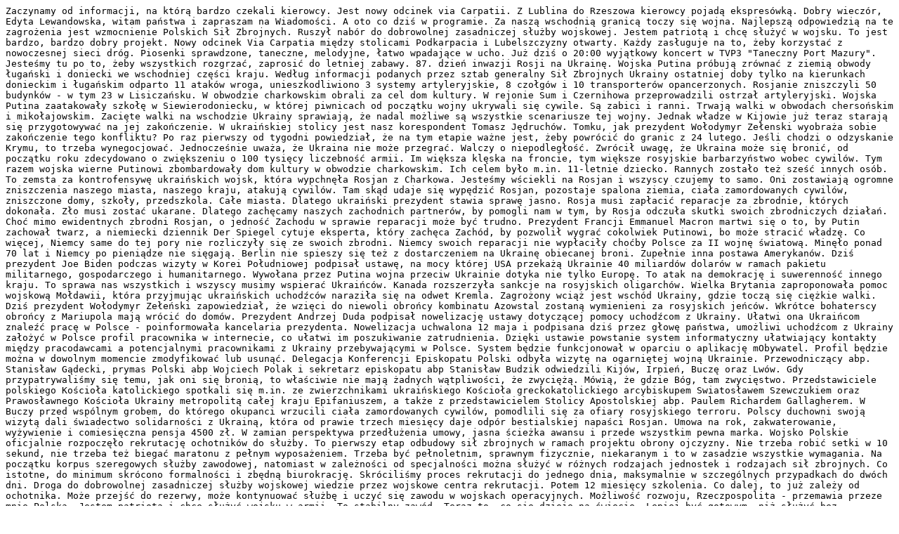

--- FILE ---
content_type: text/plain; charset=utf-8
request_url: https://raw.githubusercontent.com/codziennatranskrypcjatvpis/codziennatranskrypcjatvpis.github.io/main/transcriptions_txt/Wiadomosci_21.05.2022.txt
body_size: 10420
content:
Zaczynamy od informacji, na którą bardzo czekali kierowcy. Jest nowy odcinek via Carpatii. Z Lublina do Rzeszowa kierowcy pojadą ekspresówką. Dobry wieczór, Edyta Lewandowska, witam państwa i zapraszam na Wiadomości. A oto co dziś w programie. Za naszą wschodnią granicą toczy się wojna. Najlepszą odpowiedzią na te zagrożenia jest wzmocnienie Polskich Sił Zbrojnych. Ruszył nabór do dobrowolnej zasadniczej służby wojskowej. Jestem patriotą i chcę służyć w wojsku. To jest bardzo, bardzo dobry projekt. Nowy odcinek Via Carpatia między stolicami Podkarpacia i Lubelszczyzny otwarty. Każdy zasługuje na to, żeby korzystać z nowoczesnej sieci dróg. Piosenki sprawdzone, taneczne, melodyjne, łatwo wpadające w ucho. Już dziś o 20:00 wyjątkowy koncert w TVP3 "Taneczny Port Mazury". Jesteśmy tu po to, żeby wszystkich rozgrzać, zaprosić do letniej zabawy. 87. dzień inwazji Rosji na Ukrainę. Wojska Putina próbują zrównać z ziemią obwody ługański i doniecki we wschodniej części kraju. Według informacji podanych przez sztab generalny Sił Zbrojnych Ukrainy ostatniej doby tylko na kierunkach donieckim i ługańskim odparto 11 ataków wroga, unieszkodliwiono 3 systemy artyleryjskie, 8 czołgów i 10 transporterów opancerzonych. Rosjanie zniszczyli 50 budynków - w tym 23 w Lisiczańsku. W obwodzie charkowskim obrali za cel dom kultury. W rejonie Sum i Czernihowa przeprowadzili ostrzał artyleryjski. Wojska Putina zaatakowały szkołę w Siewierodoniecku, w której piwnicach od początku wojny ukrywali się cywile. Są zabici i ranni. Trwają walki w obwodach chersońskim i mikołajowskim. Zacięte walki na wschodzie Ukrainy sprawiają, że nadal możliwe są wszystkie scenariusze tej wojny. Jednak władze w Kijowie już teraz starają się przygotowywać na jej zakończenie. W ukraińskiej stolicy jest nasz korespondent Tomasz Jędruchów. Tomku, jak prezydent Wołodymyr Zełenski wyobraża sobie zakończenie tego konfliktu? Po raz pierwszy od tygodni powiedział, że na tym etapie ważne jest, żeby powrócić do granic z 24 lutego. Jeśli chodzi o odzyskanie Krymu, to trzeba wynegocjować. Jednocześnie uważa, że Ukraina nie może przegrać. Walczy o niepodległość. Zwrócił uwagę, że Ukraina może się bronić, od początku roku zdecydowano o zwiększeniu o 100 tysięcy liczebność armii. Im większa klęska na froncie, tym większe rosyjskie barbarzyństwo wobec cywilów. Tym razem wojska wierne Putinowi zbombardowały dom kultury w obwodzie charkowskim. Ich celem było m.in. 11-letnie dziecko. Rannych zostało też sześć innych osób. To zemsta za kontrofensywę ukraińskich wojsk, która wypchnęła Rosjan z Charkowa. Jesteśmy wściekli na Rosjan i wszyscy czujemy to samo. Oni zostawiają ogromne zniszczenia naszego miasta, naszego kraju, atakują cywilów. Tam skąd udaje się wypędzić Rosjan, pozostaje spalona ziemia, ciała zamordowanych cywilów, zniszczone domy, szkoły, przedszkola. Całe miasta. Dlatego ukraiński prezydent stawia sprawę jasno. Rosja musi zapłacić reparacje za zbrodnie, których dokonała. Zło musi zostać ukarane. Dlatego zachęcamy naszych zachodnich partnerów, by pomogli nam w tym, by Rosja odczuła skutki swoich zbrodniczych działań. Choć mimo ewidentnych zbrodni Rosjan, o jedność Zachodu w sprawie reparacji może być trudno. Prezydent Francji Emmanuel Macron martwi się o to, by Putin zachował twarz, a niemiecki dziennik Der Spiegel cytuje eksperta, który zachęca Zachód, by pozwolił wygrać cokolwiek Putinowi, bo może stracić władzę. Co więcej, Niemcy same do tej pory nie rozliczyły się ze swoich zbrodni. Niemcy swoich reparacji nie wypłaciły choćby Polsce za II wojnę światową. Minęło ponad 70 lat i Niemcy po pieniądze nie sięgają. Berlin nie spieszy się też z dostarczeniem na Ukrainę obiecanej broni. Zupełnie inna postawa Amerykanów. Dziś prezydent Joe Biden podczas wizyty w Korei Południowej podpisał ustawę, na mocy której USA przekażą Ukrainie 40 miliardów dolarów w ramach pakietu militarnego, gospodarczego i humanitarnego. Wywołana przez Putina wojna przeciw Ukrainie dotyka nie tylko Europę. To atak na demokrację i suwerenność innego kraju. To sprawa nas wszystkich i wszyscy musimy wspierać Ukraińców. Kanada rozszerzyła sankcje na rosyjskich oligarchów. Wielka Brytania zaproponowała pomoc wojskową Mołdawii, która przyjmując ukraińskich uchodźców naraziła się na odwet Kremla. Zagrożony wciąż jest wschód Ukrainy, gdzie toczą się ciężkie walki. Dziś prezydent Wołodymyr Zełeński zapowiedział, że wzięci do niewoli obrońcy kombinatu Azowstal zostaną wymienieni za rosyjskich jeńców. Wkrótce bohaterscy obrońcy z Mariupola mają wrócić do domów. Prezydent Andrzej Duda podpisał nowelizację ustawy dotyczącej pomocy uchodźcom z Ukrainy. Ułatwi ona Ukraińcom znaleźć pracę w Polsce - poinformowała kancelaria prezydenta. Nowelizacja uchwalona 12 maja i podpisana dziś przez głowę państwa, umożliwi uchodźcom z Ukrainy założyć w Polsce profil pracownika w internecie, co ułatwi im poszukiwanie zatrudnienia. Dzięki ustawie powstanie system informatyczny ułatwiający kontakty między pracodawcami a potencjalnymi pracownikami z Ukrainy przebywającymi w Polsce. System będzie funkcjonował w oparciu o aplikację mObywatel. Profil będzie można w dowolnym momencie zmodyfikować lub usunąć. Delegacja Konferencji Episkopatu Polski odbyła wizytę na ogarniętej wojną Ukrainie. Przewodniczący abp. Stanisław Gądecki, prymas Polski abp Wojciech Polak i sekretarz episkopatu abp Stanisław Budzik odwiedzili Kijów, Irpień, Buczę oraz Lwów. Gdy przypatrywaliśmy się temu, jak oni się bronią, to właściwie nie mają żadnych wątpliwości, że zwyciężą. Mówią, że gdzie Bóg, tam zwycięstwo. Przedstawiciele polskiego Kościoła katolickiego spotkali się m.in. ze zwierzchnikami ukraińskiego Kościoła greckokatolickiego arcybiskupem Swiatosławem Szewczukiem oraz Prawosławnego Kościoła Ukrainy metropolitą całej kraju Epifaniuszem, a także z przedstawicielem Stolicy Apostolskiej abp. Paulem Richardem Gallagherem. W Buczy przed wspólnym grobem, do którego okupanci wrzucili ciała zamordowanych cywilów, pomodlili się za ofiary rosyjskiego terroru. Polscy duchowni swoją wizytą dali świadectwo solidarności z Ukrainą, która od prawie trzech miesięcy daje odpór bestialskiej napaści Rosjan. Umowa na rok, zakwaterowanie, wyżywienie i comiesięczna pensja 4500 zł. W zamian perspektywa przedłużenia umowy, jasna ścieżka awansu i przede wszystkim pewna marka. Wojsko Polskie oficjalnie rozpoczęło rekrutację ochotników do służby. To pierwszy etap odbudowy sił zbrojnych w ramach projektu obrony ojczyzny. Nie trzeba robić setki w 10 sekund, nie trzeba też biegać maratonu z pełnym wyposażeniem. Trzeba być pełnoletnim, sprawnym fizycznie, niekaranym i to w zasadzie wszystkie wymagania. Na początku korpus szeregowych służby zawodowej, natomiast w zależności od specjalności można służyć w różnych rodzajach jednostek i rodzajach sił zbrojnych. Co istotne, do minimum skrócono formalności i zbędną biurokrację. Skróciliśmy proces rekrutacji do jednego dnia, maksymalnie w szczególnych przypadkach do dwóch dni. Droga do dobrowolnej zasadniczej służby wojskowej wiedzie przez wojskowe centra rekrutacji. Potem 12 miesięcy szkolenia. Co dalej, to już zależy od ochotnika. Może przejść do rezerwy, może kontynuować służbę i uczyć się zawodu w wojskach operacyjnych. Możliwość rozwoju, Rzeczpospolita - przemawia przeze mnie Polska. Jestem patriotą i chcę służyć wojsku w armii. To stabilny zawód. Teraz to, co się dzieje na świecie. Lepiej być gotowym, niż służyć bez przygotowania. Patrząc na to, co dzieje się za naszą wschodnią granicą, nie ma wątpliwości, że potrzebujemy większej i lepszej armii. Stąd ustawa o obronie ojczyzny, która zakłada zwiększenie sił zbrojnych do 300 tys. żołnierzy. Stworzyła mechanizm rozwoju Polskich Sił Zbrojnych, rozwoju zarówno pod względem liczebności jak i wyposażenia Wojska Polskiego w najnowocześniejszą broń. Bo samo zwiększenie liczebności armii nie wystarczy. Potrzebna jest też inwestycja w rozwój logistyki, zaplecza, wyposażenia i może przede wszystkim w kadrę szkoleniową. Muszą się zgrać trzy elementy: musi być dobrze wyszkolony żołnierz o wysokim morale, musi ten żołnierz dysponować nowoczesnym sprzętem, który zapewni mu przewagę nad przeciwnikiem, i ten żołnierz musi być oczywiście jeszcze dobrze dowodzony. Czasy wojskowej fali, poboru z przypadku czy gnębienia szeregowych to czasy minionej epoki. Dzisiaj wojsko inwestuje w żołnierzy składając im ofertę pracy. Biorąc pod uwagę sytuację na rynku armia musi być konkurencyjna, ale też dawać gwarancje stabilności i wzajemnego szacunku. Za tym pójdzie i morale, i etos służby. Oglądają państwo główne wydanie Wiadomości. Zobaczmy, co jeszcze przed nami. Finlandia uniezależnia się od surowców z Rosji. Burze i wichury - gwałtowne zmiany pogody nad Europą. To była niespokojna noc dla naszych zachodnich sąsiadów. Przez Niemcy przetoczył się front atmosferyczny, który przyniósł ze sobą burze, a nawet lokalne trąby powietrzne. W miejscowości Paderborn co najmniej 40 osób zostało rannych, w tym 10 ciężko. Front dotarł w nocy do Polski, jednak nie był aż tak gwałtowny. Burze i wichury w zachodnich Niemczech spowodowały duże zniszczenia: wyrwane drzewa, zniszczone domy i zalane drogi. Przez Paderborn przeszła trąba powietrzna. Przejeżdżałam obok, jeszcze 20 minut temu wszystko było w porządku. Po prostu padało. Ale takiego wiatru jak ten jeszcze nie widziałam. Rannych zostało 40 osób, 10 jest w ciężkim stanie. Lokalne władze potwierdziły, że co najmniej jedna osoba straciła życie. W niespełna 150-tysięcznym mieście uszkodzone są niemal wszystkie budynki. W większych budynkach ekstremalny wiatr zniszczył dachy, właściwie wszystkie budynki nie mają już dachu, okna są wybite - to katastrofa. Burze i wichury dały się we znaki także w Polsce. W Warszawie z powodu warunków pogodowych zamknięto Łazienki Królewskie. Na Mokotowie drzewo oparło się o budynek. W Katowicach drzewo przewróciło się na samochód osobowy. Nikomu nic się nie stało. W sumie w całym kraju strażacy interweniowali ponad 1300 razy. Najwięcej zgłoszeń było na Kujawach, na Pomorzu Zachodnim i w Wielkopolsce. Działania polegają głównie na usuwaniu przewróconych drzew z ulic, z budynków czy połamanych gałęzi, które niebezpiecznie zwisają. Instytut Meteorologii i Gospodarki Wodnej wydał ostrzeżenia przed silnym wiatrem I i II stopnia dla 7 województw. Sytuacja będzie się poprawiać stopniowo od zachodu Polski, tam ten wiatr najszybciej osłabnie. Najdłużej wiatr będzie się utrzymywać w Polsce wschodniej i północno-wschodniej. Jutro porywisty wiatr może występować już tylko lokalnie, ale na całkowitą poprawę pogody będziemy musieli zaczekać jeszcze kilka dni. W Andrzejewie - niewielkiej mazowieckiej miejscowości - poświęcono pomnik błogosławionego kardynała Stefana Wyszyńskiego. W ten sposób mieszkańcy chcieli oddać hołd Wielkiemu Polakowi i upamiętnić jego obecność na andrzejewskiej ziemi. Andrzejewo - w tej niewielkiej mazowieckiej miejscowości odbyła się uroczystość poświęcenia pomnika błogosławionego kardynała Stefana Wyszyńskiego. Kościół Wniebowzięcia Najświętszej Maryi Panny w Andrzejewie. Szczególne miejsce dla kardynała Stefana Wyszyńskiego. W wieku 9 lat razem z ojcem przeprowadził się do naszej parafii. Tata był wówczas organistą. To tutaj przyjął pierwszy sakrament komunii świętej, sakrament bierzmowania. Już jako prymas podczas jednej z wizyt w andrzejewskim kościele mówił: "Tu w tej świątyni zrodziło się i dochodziło do mojej świadomości moje powołanie kapłańskie". Możemy więc śmiało powiedzieć: bez Andrzejewa nie byłoby prymasa. Bardzo lubił tu wracać. Zawsze odwiedzał grób swojej matki, która zmarła w wieku 33 lat. Była nas wtedy piątka osieroconych dzieci, klęczeliśmy tu za trumna i płakaliśmy. Dbamy o ten grób. On jest cząstką naszego kardynała Stefana Wyszyńskiego. Jako wotum wdzięczności za dar Jego życia mieszkańcy Andrzejewa zbudowali pomnik - by w ten sposób upamiętnić obecność Prymasa Tysiąclecia na andrzejewskiej ziemi. Dzięki wielkiemu wysiłkowi całej społeczności i gminy, i wszystkich parafian udało się zbudować pomnik. Bardzo ceniłem tą postać. W historii naszej najnowszej jest to jeden z naszych największych bohaterów. Bez jego niezłomnej wiary nie byłoby na Stolicy Piotrowej pierwszego w historii papieża Polaka, o czym sam mówił Jan Paweł II. To jest zaszczyt dla parafii takiego Prymasa Tysiąclecia mieć. Od 12 września ubiegłego roku zaliczony w poczet błogosławionych Kościoła katolickiego razem z Matką Elżbietą Różą Czacką - założycielką ośrodka dla niewidomych w Laskach. Patrząc na matkę Elżbietę, trzeba popatrzeć dwustronnie, jako na człowieka oddanego Bogu i jako na pioniera spraw tyflologicznych w Polsce. Via Carpatia połączyła Lublin i Rzeszów. Dziś oddano do użytku ostatni brakujący odcinek drogi ekspresowej S19 między stolicami Podkarpacia i Lubelszczyzny. To spełnienie wyborczych obietnic Prawa i Sprawiedliwości i realizacja wizji prezydenta Lecha Kaczyńskiego o silnej pozycji Polski wschodniej w Europie. Niedrzwica Duża koło Kraśnika była ostatnim wąskim gardłem na trasie między Lublinem a Rzeszowem. Ciężko było. Stało się w korkach. Ten problem dziś zniknął wraz z oddaniem do użytku 20-kilometrowego odcinka trasy S19 na północ od Kraśnika. Dla Nierzwicy to jest bardzo, bardzo dobry projekt. Ale przede wszystkim to dobry projekt dla całego Podkarpacia i Lubelszczyzny. Dojazd do Rzeszowa teraz zajmie z Warszawy 3 godziny maksymalnie. Kiedyś jeździło się 6-7 godzin. Według ekspertów to rewolucja, która zdecyduje o rozwoju Lubelszczyzny i Podkarpacia. Szybki dojazd to zachęta dla inwestorów i turystów. Kierowcy mogą korzystać już łącznie z 233 km drogi ekspresowej S19. W realizacji jest ponad drugie tyle. Jeżeli będzie kontynuowany, to naprawdę nasz kraj będzie się szybko rozwijał jako całość. które są już zurbanizowane, ale również te, które są atrakcyjne dla inwestorów. Via Carpatia tworzy zupełnie nowy obszar gospodarczy we wschodnich, przez lata zaniedbywanych regionach Unii Europejskiej. Daje im też dogodne połączenie z Ukrainą, co może być kluczowe w perspektywie udziału w odbudowie tego kraju po wojnie. Via Carpatia to kręgosłup łączący północ Europy z południem Europy i dający doskonałe skomunikowanie wzdłuż granicy polskiej. Via Carpatia nosi imię prezydenta Lecha Kaczyńskiego. Z jego inicjatywy w 2006 roku ministrowie transportu Polski, Litwy, Słowacji i Węgier podpisali "Deklarację Łańcucką", w której zobowiązali się do budowy tej trasy. Znaczna część środków zgodnie z zasadą spójności unijną, ale przede wszystkim zgodnie z interesami naszego kraju, powinna być przeznaczona właśnie dla tych województw, które zalicza się w Polsce do ściany wschodniej. I tutaj była ta wizja prezydenta Lecha Kaczyńskiego zmierzająca do tego, żeby Polska znała swoje miejsce w Europie i na Świecie. W latach rządów PO-PSL realizacja tej wizji wyhamowała, a lider ówczesnej opozycji alarmował, że mamy do czynienia z zastojem w realizacji ekspresowej S19. Wynikającym po prostu z nieudolności, z ogromnego rozmiaru patologii, która jest tolerowana. A poza tym jest jeszcze coś takiego, jak brak woli politycznej. Bo rząd Donalda Tuska stawiał na rozwój metropolii. Powrót do szybkiej realizacji trasy S19 obiecywało Prawo i Sprawiedliwość, choć nie brakowało sceptycznych głosów. Dzisiaj jest dzień, w którym wielu osobom na dłoniach rosną kaktusy. Bo przecież mówili, że kiedy rząd Prawa i Sprawiedliwości wybuduje tę drogę, to kaktus im na ręce urośnie. Ile warte są umowy z Rosją, pokazuje przykład kolejnego państwa w Europie - tym razem Finlandii, która rano została odcięta od dostaw gazu z Rosji. W obliczu wojny na Ukrainie Finowie i Szwedzi chcą szybkiego przystąpienia do NATO, a Putin w swoim stylu straszy i próbuje szantażować. Najpierw prąd, teraz gaz - Rosja odcięła swoje dostawy do Finlandii dziś rano, ostrzegła o tym dzień wcześniej. W najbliższej perspektywie nie będzie miało to znaczenia dla odbiorców gazu w Finlandii. Byliśmy na to przygotowani. Dostarczymy gaz z innych źródeł. M.in. drogą morską z Estonii. Finlandia prowadziła intensywne rozmowy na ten temat już w kwietniu. Władze w Helsinkach w przeciwieństwie do części europejskich krajów jak Niemcy czy Włochy, które wykorzystując lukę w unijnych sankcjach mają płacić za rosyjski gaz w rublach, chcą jak najszybciej rezygnować z surowców z Rosji, od których była zależna tylko w niewielkim stopniu. Chcemy pozbyć się rosyjskiej energii. Nie chcemy, by Finlandia uczestniczyła w finansowaniu niszczenia Ukrainy przez Putina. Jest to dla nas bardzo jasne. Miesiąc temu Rosja zdecydowała się na odcięcie dostaw gazu do Polski i Bułgarii. Nasz kraj tak jak Finlandia był na to przygotowany. Mamy duże zapasy gazu i alternatywne źródła dzięki forsowanym przez lata inwestycjom rządu Zjednoczonej Prawicy - w terminale gazowe czy gazociąg z Norwegii. Inwestycjom krytykowanym przez opozycję. Podobnie jak połączenie Orlenu z Lotosem zwiększy pozycję i możliwości korzystniejszego zakupu surowców. Na arenie międzynarodowej liczą się bardziej te państwa, które mają globalnych czempionów, czyli duże firmy, które są w stanie taniej pozyskać kapitał, brać udział w fuzjach i więcej pieniędzy przeznaczać na badania i rozwój. Finlandia nie tylko uniezależnia się od surowców z Rosji, ale podobnie jak Szwecja w związku z Rosyjską agresją i napaścią na Ukrainę podjęła decyzję o wstąpieniu do NATO. To dla nas historyczny moment - Szwecja po 200 latach wojskowego niezaangażowania wybrała nową ścieżkę. Żołnierze obu tych państw już ćwiczą razem z żołnierzami NATO, zarówno w Estonii, jak i Polsce. Nasze procedury operacyjne i normy dotyczące ćwiczeń są takie same jak w państwach NATO. Od dawna stosujemy te same scenariusze. Zarówno Finlandia jak i Szwecja dysponują nowoczesnym wojskiem, a ich przystąpienie do NATO oznacza strategiczne wzmocnienie bezpieczeństwa w rejonie Morza Bałtyckiego. Prawo i Sprawiedliwość rozpoczyna prace nad programem wyborczym na przyszłoroczne jesienne wybory parlamentarne. Rozmowy o przyszłorocznych wyborach prowadzi też opozycja, choć na razie tam tematem nie jest program. A niektórzy zapowiadają, że chcieliby dokonywać zmian w Polsce nawet bez wprowadzania ustaw. Wielokrotnie obrażała policjantów i ubliżała nawet kobietom. To stała uczestniczka happeningów popierających totalną opozycję. Niedawno nominowana przez ratusz Rafała Trzaskowskiego do tytułu "Warszawianki Roku". Za plucie czy obrażanie policjantów wielokrotnie stawała przed Sądem, ale sędziowie są dla niej łagodni. Teraz decyzją stołecznego sądu otrzymała 20 tys. zł zadośćuczynienia. My mamy problem z upolitycznieniem wymiaru sprawiedliwości, ale robi to ta część środowiska sędziowskiego, która po prostu zaangażowała się w walkę polityczną. I to nie tylko przez różnego rodzaju stowarzyszenia, które faktycznie prowadzą w mojej ocenie działalność polityczną, ale także poprzez używanie wokandy. Gdy Prawo i Sprawiedliwość zaczęło wprowadzać zmiany w sądownictwie, opozycja zaczęła mówić o łamaniu praworządności. Teraz Platforma chce, by sędziów znów wybierali między sobą sędziowie, a nie Sejm, do którego swoich reprezentantów w demokratycznych wyborach wybierają Polacy. Ten stan rzeczy, który oni wytworzyli, będzie trwał tak długo, jak długo będą u władzy. Donald Tusk, którego partia przekonuje w Brukseli, że w Polsce nie ma praworządności, po wygranych wyborach chce wprowadzać zmiany w wymiarze sprawiedliwości bez ustaw i bez kontroli Sejmu. Nie będzie trzeba ani jednej, ani stu ustaw. Trzeba będzie kilku odważnych ludzi, którzy wyproszą panie i panów, którzy nielegalnie zajmują miejsca, i wyprowadzi się z budynku. Politolodzy zwracają uwagę, że ten sposób wprowadzania prawa to kalka niedemokratycznych rozwiązań, jakie znamy np. z Rosji Putina. Donald Tusk ostatnio zdaje się nadużywać argumentu siły, przesłaniając niejako brak siły własnych argumentów. Choć trudno na spotkaniach polityków Platformy doszukiwać się rozmów o programie wyborczym, to niektóre postulaty się powtarzają. Szef PO zapowiedział w ostatnich dniach uderzenie w Kościół, o czym wcześniej mówił także inny prominentny polityk tej partii. To jest uczciwa kara za to, co się stało, to znaczy musimy was opiłować z pewnych przywilejów, dlatego że jeżeli nie, to znowu podniesiecie głowę. O wyborach myślą już także ludowcy, którzy chcą pójść do nich razem ze Stronnictwem Demokratycznym i Jarosławem Gowinem. Co ciekawe, program Stronnictwa zakłada m.in. likwidację KRUS-u, co uderzyłoby w rolników. Zupełnie inny pomysł na polską wieś ma Prawo i Sprawiedliwość, które planuje dalsze wsparcie dla rolników, zwłaszcza teraz w obliczu suszy i możliwego kryzysu żywnościowego w związku z wojną na Ukrainie. Wybory mają się odbyć w konstytucyjnym terminie, czyli jesienią przyszłego roku. To na koniec jeszcze zaproszenie dla państwa. Już za kilka minut o godzinie 20.00 w TVP3 rusza "Taneczny Port Mazury" - wyjątkowy koncert Telewizji Polskiej. Na scenie wystąpią m.in. Zenon Martyniuk, siostry Szlachta i Aneta Figiel. Na muzyczną inauguracje sezonu żeglarskiego zaprasza Waldemar Stankiewicz. Ośrodek Telewizji Polskiej w Sarnówku już za chwilę zamieni się w przystań pełną gwiazd. Piosenki sprawdzone, taneczne, melodyjne, łatwo wpadające w ucho, przy których wiemy, że publiczność bawi się najfajniej, zna teksty naszych piosenek, jeżeli nie w całości to na pewno zna refreny naszych utworów. Ulubione przeboje polskiej publiczności zabrzmią w malowniczej scenerii nad brzegiem jeziora Jeziorak w Sarnówku. Damy wam dużo słońca. Jeżeli nie będziemy mogli ściągnąć go z nieba, to na pewno przed telewizorami dostaniecie go bardzo dużo od nas. Artyści zapewniają, że muzycznych emocji nie zabraknie. Pogoda nam w niczym nie przeszkadza, my zawsze się potrafimy dobrze bawić. Jesteśmy tu po to, żeby wszystkich rozgrzać, zaprosić do letniej zabawy już. Na scenie pojawią się też Julia i Wiktoria, bliźniaczki, zwyciężczynie "Szansy na sukces". Będą kompozycje m.in. Agnieszki Osieckiej, Katarzyny Gaertner, utwory Czerwonych Gitar, Maryli Rodowicz, tak że każdy znajdzie coś dla siebie. W widowisku udział wezmą również Aneta Figiel i Michał Milowicz. Musicie być z nami, bo się będzie mnóstwo działo i tym tanecznym krokiem mam nadzieję wejdziemy w zupełnie inną aurę. Koncert będzie podzielony na dwie części. W pierwszej młodzi artyści zaśpiewają największe hity z dawnych lat, w drugiej części scenę opanuje Zenon Martyniuk. Cały koncert zarówno repertuarem jak i oprawą będzie nawiązywał do żeglarskich akcentów. Żeglarze, którzy zacumują przy przystani w Sarnówku, będą mogli ten koncert również zobaczyć, ponieważ będziemy mieli lustrzane odbicie po drugiej stronie. "Taneczny Port Mazury" startuje od 20.00 w TVP2 i na antenie TVP3. Jesteśmy stęsknieni występu pana Zenka. Lubimy go. "Taneczny Port Mazury" startuje od 20.00 w TVP2 i na antenie TVP3. Na "Gościa Wiadomości" z napisami zapraszamy do kanału TVP Info. 